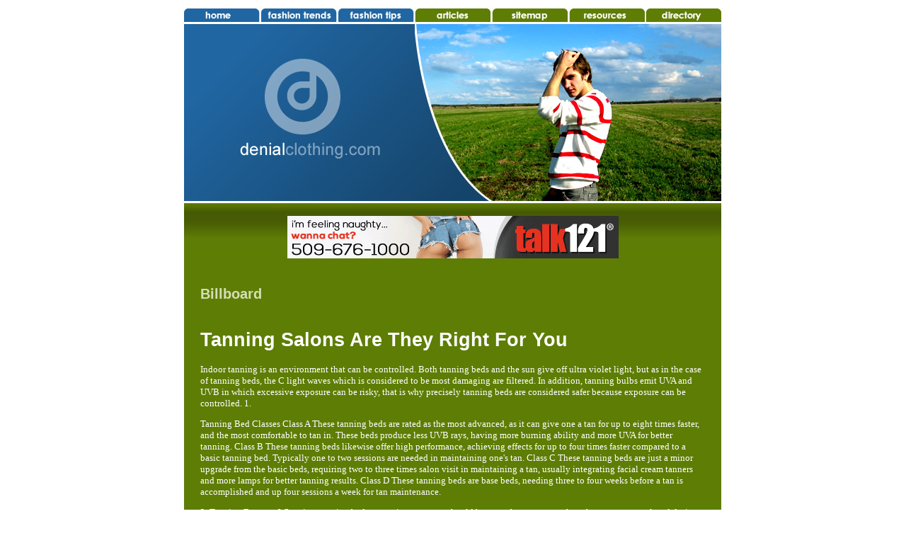

--- FILE ---
content_type: text/html
request_url: http://www.denialclothing.com/tanning_salons_are_they_right_for_you_306817a.html
body_size: 12827
content:
<!DOCTYPE html PUBLIC "-//W3C//DTD XHTML 1.0 Transitional//EN"
"http://www.w3.org/TR/xhtml1/DTD/xhtml1-transitional.dtd">
<!-- saved from url=(0014)about:internet -->
<html xmlns="http://www.w3.org/1999/xhtml">
<head>
<title>Tanning Salons- Are They Right For You</title>
<META name="keywords" content="tanning salon chicago,tanning salon washington dc,tanning salon los angeles,tanning salon minneapolis,tanning salon st louis">
<META name="description" content="">

<meta http-equiv="Content-Type" content="text/html; charset=utf-8" />
<style type="text/css">
td img {display: block;}body,td,th {
	font-family: Verdana, Arial, Helvetica, sans-serif;
	font-size: 10pt;
	color: #D5DFB3;
}
a {
	font-size: 10pt;
	color: #FFFFFF;
}
a:visited {
	color: #FFFFFF;
}
a:hover {
	color: #CCFF66;
}
a:active {
	color: #FFFFFF;
}
</style>
<!--Fireworks 8 Dreamweaver 8 target.  Created Mon Feb 20 19:20:24 GMT-0500 (Eastern Standard Time) 2006-->
</head>
<body bgcolor="#ffffff">
<table width="767" border="0" align="center" cellpadding="0" cellspacing="0">
<!-- fwtable fwsrc="denialclothing.png" fwbase="index.jpg" fwstyle="Dreamweaver" fwdocid = "1091348248" fwnested="0" -->
  <tr>
   <td><img src="images/spacer.gif" width="112" height="1" border="0" alt="" /></td>
   <td><img src="images/spacer.gif" width="108" height="1" border="0" alt="" /></td>
   <td><img src="images/spacer.gif" width="109" height="1" border="0" alt="" /></td>
   <td><img src="images/spacer.gif" width="41" height="1" border="0" alt="" /></td>
   <td><img src="images/spacer.gif" width="67" height="1" border="0" alt="" /></td>
   <td><img src="images/spacer.gif" width="111" height="1" border="0" alt="" /></td>
   <td><img src="images/spacer.gif" width="107" height="1" border="0" alt="" /></td>
   <td><img src="images/spacer.gif" width="112" height="1" border="0" alt="" /></td>
   <td><img src="images/spacer.gif" width="1" height="1" border="0" alt="" /></td>
  </tr>

  <tr>
   <td><a href="http://www.denialclothing.com"><img name="index_r1_c1" src="images/index_r1_c1.jpg" width="112" height="28" border="0" id="index_r1_c1" alt="" /></a></td>
   <td><a href="fashion-trends.asp"><img name="index_r1_c2" src="images/index_r1_c2.jpg" width="108" height="28" border="0" id="index_r1_c2" alt="Fashion Trends" /></a></td>
   <td><a href="fashion-tips.asp"><img name="index_r1_c3" src="images/index_r1_c3.jpg" width="109" height="28" border="0" id="index_r1_c3" alt="Fashion Tips" /></a></td>
   <td colspan="2"><a href="articles.asp"><img name="index_r1_c4" src="images/index_r1_c4.jpg" width="108" height="28" border="0" id="index_r1_c4" alt="Articles" /></a></td>
   <td><a href="sitemap.html"><img name="index_r1_c6" src="images/index_r1_c6.jpg" width="111" height="28" border="0" id="index_r1_c6" alt="Sitemap" /></a></td>
   <td><a href="resources.asp"><img name="index_r1_c7" src="images/index_r1_c7.jpg" width="107" height="28" border="0" id="index_r1_c7" alt="Resources" /></a></td>
   <td><a href="directory.asp"><img name="index_r1_c8" src="images/index_r1_c8.jpg" width="112" height="28" border="0" id="index_r1_c8" alt="Directory" /></a></td>
   <td><img src="images/spacer.gif" width="1" height="28" border="0" alt="" /></td>
  </tr>
  <tr>
   <td colspan="4"><a href="http://www.denialclothing.com"><img name="index_r2_c1" src="images/index_r2_c1.jpg" width="370" height="250" border="0" id="index_r2_c1" alt="Denialclothing.com Men's Clothing and Fashion Resources." /></a></td>
   <td colspan="4"><img name="index_r2_c5" src="images/index_r2_c5.jpg" width="397" height="250" border="0" id="index_r2_c5" alt="" /></td>
   <td><img src="images/spacer.gif" width="1" height="250" border="0" alt="" /></td>
  </tr>
  <tr>
   <td colspan="8" background="images/index_r3_c1.jpg"><center>
     <iframe width="468" height="60" frameborder="0" scrolling="no" src="http://www.zonealta.com/ad_feeder.asp?cat=ban" name="I1"></iframe>
   </center></td>
   <td><img src="images/spacer.gif" width="1" height="97" border="0" alt="" /></td>
  </tr>
  <tr>
   <td colspan="8" valign="top" background="images/index_r4_c1.jpg"><table width="94%" border="0" align="center">
     <tr>
       <td><h2>Billboard</h2></td>
     </tr>
     <tr>
          <td valign="top"> 
              <h1><font style="COLOR: white;">Tanning Salons Are They Right For You</font></h1><font style="FONT-SIZE: 10pt; FONT-FAMILY: verdana; COLOR: white;"><p>Indoor tanning is an environment that can be controlled. Both tanning beds and the sun give off ultra violet light, but as in the case of tanning beds, the C light waves which is considered to be most damaging are filtered. In addition, tanning bulbs emit UVA and UVB in which excessive exposure can be risky, that is why precisely tanning beds are considered safer because exposure can be controlled.    1.</p><p>Tanning Bed Classes    Class A    These tanning beds are rated as the most advanced, as it can give one a tan for up to eight times faster, and the most comfortable to tan in. These beds produce less UVB rays, having more burning ability and more UVA for better tanning.    Class B    These tanning beds likewise offer high performance, achieving effects for up to four times faster compared to a basic tanning bed. Typically one to two sessions are needed in maintaining one&#39;s tan.    Class C    These tanning beds are just a minor upgrade from the basic beds, requiring two to three times salon visit in maintaining a tan, usually integrating facial cream tanners and more lamps for better tanning results.    Class D    These tanning beds are base beds, needing three to four weeks before a tan is accomplished and up four sessions a week for tan maintenance.</p><p>2. Tanning Eyewear    When in a tanning bed, protective eyewears should be worn, because even though your eyes are closed during a tanning session, UV light can still penetrate it. By law, it is required that tanning salons provide these for you.    3.</p><p>Lotions    Tanning lotions or accelerators as they are called in salons, are not that necessary but do provide one with skin nourishing nutrients which aid in a healthy skin and components that can in fact, accelerate tanning by encouraging production of melanin.    4. How To Choose A Salon:     - Do keep in mind that not all tanning salons are equal.</p><p>It would be to your advantage if you take the time to shop around first. Visit the salons and often, the ones that offer a cheap price is not the best one for you.    - To each tanning salon that you visit, check out their customer service. Note that a professional tanning salon will give you a tour of the services they offer, their facilities, and let you observe and examine their equipments  - Note the cleanliness and maintenance of the salon is too as important  - The staff should be warm and make you feel welcome  - Does the salon take the time to explain to you the tanning process and procedure? Tanning salons should have trained staff that can further explain and answer your questions all about tanning  - Note that a tanning salon should run a skin typing test on your first visit and put into plain words so you can understand better how the skin tans  - Take note that the salon provides protective eyewear to customers  - During your visit, check that tanning beds are well cleaned and disinfected after and before another customer uses it    5. Tanning Bed Facts:     - Tanning bed bulbs produce UVA type of rays which causes skin tanning as well as wrinkles and age spots, loss of skin elasticity and may contribute to skin cancer development.</p><p>- Studies show that exposure to bulb simulated UVA will lead to a nearly two fold rise in melanoma. This leads that UVA should be considered as a carcinogen and that precautions must be taken.   - The American Academy of Dermatology has stated fear and concern regarding the UVB or UVA bulbs that is used to give an individual a tan in tanning salons. Anybody with a strong desire wanting to use UV lights in maintaining a tan throughout the year should be discouraged.  - Risks associated with artificial tanning include sunburn, skin cancer, premature aging, eye retinal damage, cataract formation, immune system suppression and vascular system damage.</p><p>- Whereas a tan is the skin&#39;s response to UVR damage, pursuing a tan is not healthy, whether it be by artificial or natural means.    6. Bulbs Should:     - Come with a timer wherein it can limit the exposure of an individual to light in every session.   - Be labeled with the recommended exposure position or the distance of the individual from the sunlamp to help lessen the risk of overexposure.  - Regulate the quantity of short-wave UV radiation produced from the product.</p><p>- Come with UV-blocking protective eyewear or googles.  - Bear a prominent warning sign regarding the harm of overexposure, especially to individuals that are UV radiation sensitive.  - Offer information and direction on proper usage.     7. Listen To Professionals    The American Medical Association (AMA) and the AAD have cautioned and advised all individuals about tanning and the risks that come with it. In fact, the AMA and AAD have urged and pleaded the banning of use and sale of tanning equipment for non-medical intention and purposes.</p><p>Doctors including public health officials have suggested and recommended the following steps to be considered to lessen the sun&#39;s damage and harm to the skin and also to the eyes:    - Stay way from the sun in its hottest hours, beginning at ten in the morning to four in the afternoon.  - Always wear protective skin covering like wide �brimmed hats, long�sleeved shirts and long pants to lessen exposure.   - Wear sunglasses with 100 percent UV ray protection.   - Put on a broad �spectrum sunscreen having a Sun Protection Factor (SPF) 15 or more, which will help block off both UVA and UVB. Reapply as often as possible.</p><p>For more great tanning salon related articles and resources check out http://selftan.skincarehq.com</p></font><br><br><a href="http://www.denialclothing.com">Men's Fashion Guide</a><br>
              <br>
            <hr noshade size="1">
            <br>
            <br><br><br><a href="tanning_salons_are_they_right_for_you_306817a.html" style="font-size: 10pt; font-family: verdana; color: white;"><strong>Tanning Salons Are They Right For You</strong></a><font style="FONT-SIZE: 10pt; FONT-FAMILY: verdana; COLOR: white;">&nbsp;-&nbsp;Indoor tanning is an environment that can be controlled.</font><br><br /><a href="why_shoe_sizes_are_different_all_over_the_world_306825a.html" style="font-size: 10pt; font-family: verdana; color: white;"><strong>Why Shoe Sizes Are Different All Over The World</strong></a><font style="FONT-SIZE: 10pt; FONT-FAMILY: verdana; COLOR: white;">&nbsp;-&nbsp;If you are like me I am sure you have noticed that there is no regularity in shoe sizes from country to another.</font><br><br /><a href="which_ones_are_the_best_golf_sunglasses_306841a.html" style="font-size: 10pt; font-family: verdana; color: white;"><strong>Which Ones Are the Best Golf Sunglasses</strong></a><font style="FONT-SIZE: 10pt; FONT-FAMILY: verdana; COLOR: white;">&nbsp;-&nbsp;The best golf sunglasses take care of your style and protect your eys.</font><br><br /><a href="skin_protection_306968a.html" style="font-size: 10pt; font-family: verdana; color: white;"><strong>Skin Protection</strong></a><font style="FONT-SIZE: 10pt; FONT-FAMILY: verdana; COLOR: white;">&nbsp;-&nbsp;Sunburns are most common at that age when kids are off enjoying activities without their parents.</font><br><br /><a href="making_the_lips_alluring_with_a_red_lipstick_306988a.html" style="font-size: 10pt; font-family: verdana; color: white;"><strong>Making The Lips Alluring With A Red Lipstick</strong></a><font style="FONT-SIZE: 10pt; FONT-FAMILY: verdana; COLOR: white;">&nbsp;-&nbsp;Many women do not feel confident about wearing a bright shade of red lipstick on their lips.</font><br><br /><a href='archives.asp?src=article'><strong>more...</strong></a>
          </td>
     </tr>
   </table></td>
   <td><img src="images/spacer.gif" width="1" height="70" border="0" alt="" /></td>
  </tr>
  <tr>
   <td colspan="8" background="images/index_r5_c1.jpg"><table width="94%" border="0" align="center">
     <tr>
       <td valign="top"><div align="center"><strong><font size="1">&copy; Copyright Denialclothing.com  All rights reserved.<br />
         Unauthorized duplication in part or whole strictly prohibited by international copyright law.</font></strong></div></td>
     </tr>
   </table></td>
   <td><img src="images/spacer.gif" width="1" height="140" border="0" alt="" /></td>
  </tr>
</table>
</body>
</html>
